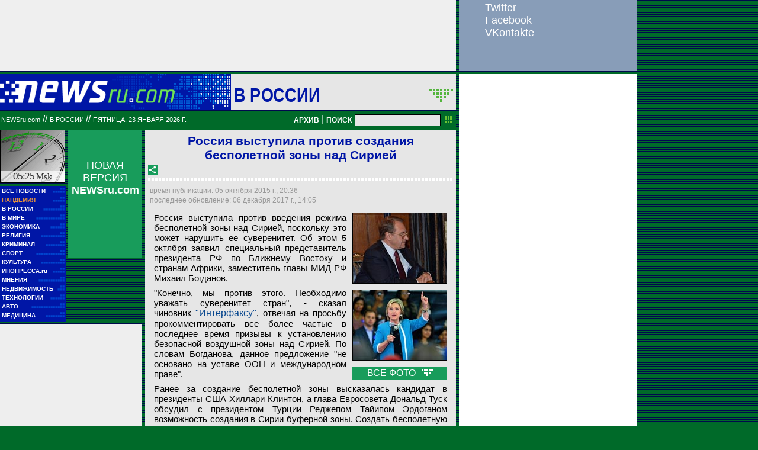

--- FILE ---
content_type: text/html; charset=utf-8
request_url: https://www.google.com/recaptcha/api2/aframe
body_size: 266
content:
<!DOCTYPE HTML><html><head><meta http-equiv="content-type" content="text/html; charset=UTF-8"></head><body><script nonce="pjZappTATv6UwJKgZYsN_A">/** Anti-fraud and anti-abuse applications only. See google.com/recaptcha */ try{var clients={'sodar':'https://pagead2.googlesyndication.com/pagead/sodar?'};window.addEventListener("message",function(a){try{if(a.source===window.parent){var b=JSON.parse(a.data);var c=clients[b['id']];if(c){var d=document.createElement('img');d.src=c+b['params']+'&rc='+(localStorage.getItem("rc::a")?sessionStorage.getItem("rc::b"):"");window.document.body.appendChild(d);sessionStorage.setItem("rc::e",parseInt(sessionStorage.getItem("rc::e")||0)+1);localStorage.setItem("rc::h",'1769135151714');}}}catch(b){}});window.parent.postMessage("_grecaptcha_ready", "*");}catch(b){}</script></body></html>